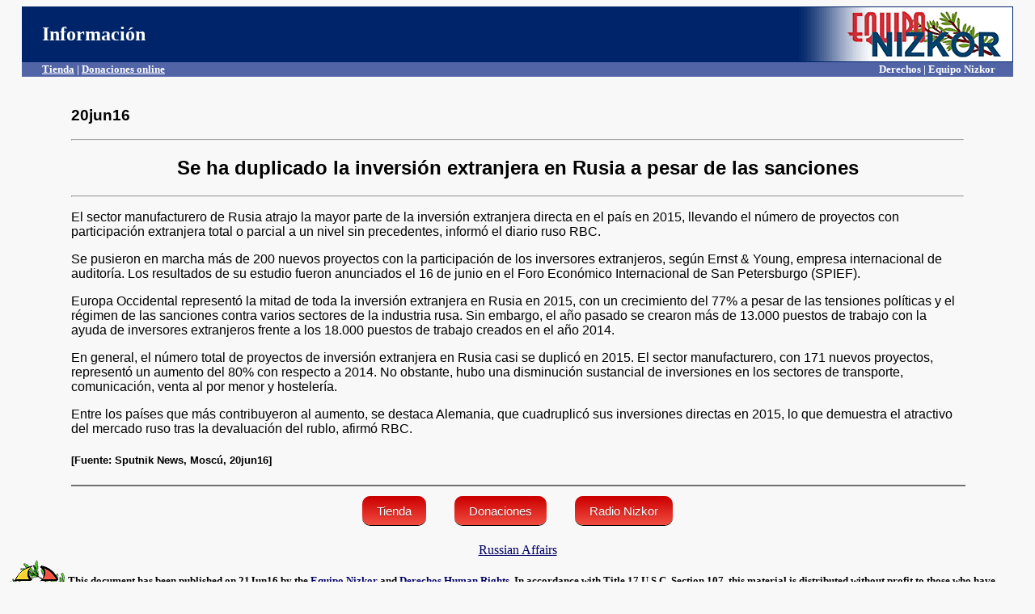

--- FILE ---
content_type: text/html
request_url: https://www.derechos.org/peace/russia/doc/inversion.html
body_size: 2140
content:
<html><head><title>Equipo Nizkor - Se ha duplicado la inversi&oacute;n extranjera en Rusia a pesar de las sanciones.</title>

<style type="text/css">

.button {
   border-top: 1px solid #cb0000;
   background: #f24d41;
   background: -webkit-gradient(linear, left top, left bottom, from(#cc0000), to(#f24d41));
   background: -webkit-linear-gradient(top, #cc0000, #f24d41);
   background: -moz-linear-gradient(top, #cc0000, #f24d41);
   background: -ms-linear-gradient(top, #cc0000, #f24d41);
   background: -o-linear-gradient(top, #cc0000, #f24d41);
   padding: 9px 18px;
   -webkit-border-radius: 10px;
   -moz-border-radius: 10px;
   border-radius: 10px;
   -webkit-box-shadow: rgba(0,0,0,1) 0 1px 0;
   -moz-box-shadow: rgba(0,0,0,1) 0 1px 0;
   box-shadow: rgba(0,0,0,1) 0 1px 0;
   text-shadow: rgba(0,0,0,.4) 0 1px 0;
   color: white;
   font-size: 15px;
   font-family: 'Lucida Grande', Helvetica, Arial, Sans-Serif;
   text-decoration: none;
   vertical-align: middle;
   }
.button:hover {
   border-top-color: #b81e16;
   background: #b81e16;
   color: #ccc;
   }
.button:active {
   border-top-color: #cc0000;
   background: #cc0000;
   }


</style>

</head>
<body bgcolor="#f8f8f8" text="#000000" link="#000066" vlink="#000033">
<center><table bgcolor="#002469" width=97% cellspacing=0>
<tr><td width=45% align=left><font color="ffffff" face="tahoma" size=+2>&nbsp;&nbsp;&nbsp;&nbsp;<b>Informaci&oacute;n</b></font></td>
<td width=30%><center><font color="ffffff" face="verdana" size="+1"></font></center></td>
<td width=25% align=right><font colo
r="ffffff"><b><img src="http://www.derechos.org/nizkor/img/equiponizkor.gif" width=285 height=67 alt="Equipo Nizkor"></b></font></td></tr>
<TR VALIGN="TOP"><TD COLSPAN="3" bgcolor=#5164A6></font><b><font size=-1 face=tahoma color=#ffffff><div style="float:left">&nbsp;&nbsp;&nbsp;&nbsp;&nbsp;&nbsp;&nbsp;&nbsp;<a href="http://www.derechos.org/nizkor/shop"><font color="ffffff">Tienda</font></a> | <a href="http://www.derechos.org/nizkor/donate"><font size=-1 face=tahoma color=#ffffff>Donaciones online</a></b></div><div style="float:right"><b>Derechos | Equipo Nizkor&nbsp;&nbsp;&nbsp;&nbsp;&nbsp;&nbsp;&nbsp;</b></div>
</font></font> 
</TD></TR>
</table></center>
<br>
<blockquote><blockquote>
<font face="arial">
<h3>
20jun16
</h3>
<hr><center><h2>
Se ha duplicado la inversi&oacute;n extranjera en Rusia a pesar de las sanciones
</h2></center>
<hr>

<P>El sector manufacturero de Rusia atrajo la mayor parte de la inversi&oacute;n extranjera
directa en el pa&iacute;s en 2015, llevando el n&uacute;mero de proyectos con participaci&oacute;n
extranjera total o parcial a un nivel sin precedentes, inform&oacute; el diario ruso RBC.

<P>Se pusieron en marcha m&aacute;s de 200 nuevos proyectos con la participaci&oacute;n de los
inversores extranjeros, seg&uacute;n Ernst &amp; Young, empresa internacional de auditor&iacute;a.
Los resultados de su estudio fueron anunciados el 16 de junio en el Foro
Econ&oacute;mico Internacional de San Petersburgo (SPIEF).

<P>Europa Occidental represent&oacute; la mitad de toda la inversi&oacute;n extranjera en Rusia
en 2015, con un crecimiento del 77% a pesar de las tensiones pol&iacute;ticas y el
r&eacute;gimen de las sanciones contra varios sectores de la industria rusa. Sin
embargo, el a&ntilde;o pasado se crearon m&aacute;s de 13.000 puestos de trabajo con la
ayuda de inversores extranjeros frente a los 18.000 puestos de trabajo creados
en el a&ntilde;o 2014.

<P>En general, el n&uacute;mero total de proyectos de inversi&oacute;n extranjera en Rusia casi se
duplic&oacute; en 2015. El sector manufacturero, con 171 nuevos proyectos, represent&oacute;
un aumento del 80% con respecto a 2014. No obstante, hubo una disminuci&oacute;n
sustancial de inversiones en los sectores de transporte, comunicaci&oacute;n, venta al
por menor y hosteler&iacute;a.

<P>Entre los pa&iacute;ses que m&aacute;s contribuyeron al aumento, se destaca Alemania, que
cuadruplic&oacute; sus inversiones directas en 2015, lo que demuestra el atractivo del
mercado ruso tras la devaluaci&oacute;n del rublo, afirm&oacute; RBC.

<h5>[Fuente: Sputnik News, Mosc&uacute;, 20jun16]</h5>

</font>
<hr width=100% height=10 color="#707070">
</blockquote></blockquote>
<center>
<a class=button href="http://www.derechos.org/nizkor/shop/">Tienda</a>
<img src="/img/dere/whites.gif" width=27 height=38 align=middle border=0>
<a class=button href="http://www.derechos.org/nizkor/donate/">Donaciones</a>
<img src="/img/dere/whites.gif" width=27 height=38 align=middle border=0>
<a class=button href="http://www.radionizkor.org">Radio Nizkor</a>
<p><a href="/peace/russia">Russian Affairs</a>
<table><tr><td>
<a target="_top" href="/nizkor/"><img alt="small logo" src="/img/dere/dereni.gif" border=0 width=69
height=68></a></td><td><font size=-1><b>This document has been published on 21Jun16 by the <a
href="/nizkor/">Equipo Nizkor</a> and <a href="/esp.html">Derechos Human Rights</a>. In accordance with
Title 17 U.S.C. Section 107, this material is distributed without profit to those who have expressed a
prior interest in receiving the included information for research and educational
purposes.</b></font></td></tr></table>
</body></html>